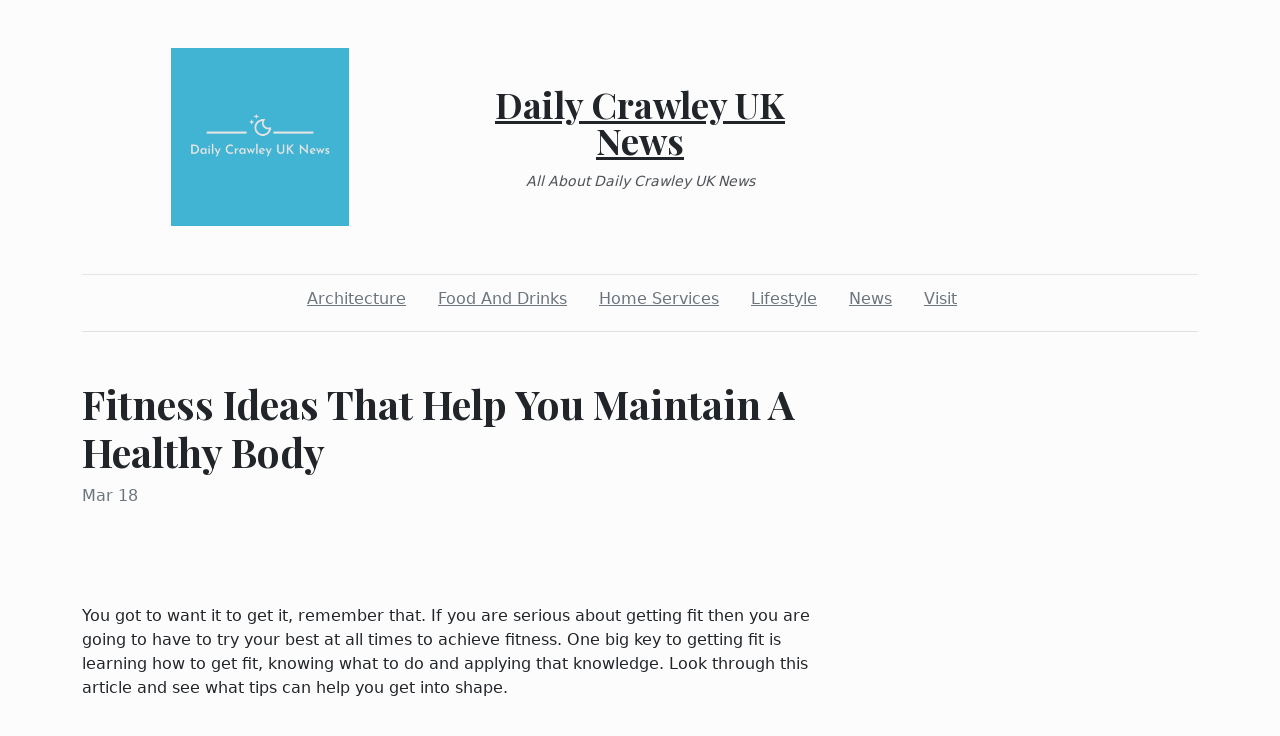

--- FILE ---
content_type: text/html; charset=utf-8
request_url: https://dailycrawleyuknews.com/2022/03/18/fitness-ideas-that-help-you-maintain-a-healthy-body
body_size: 3402
content:
<!DOCTYPE html><html><head><meta charset="UTF-8"><meta name="viewport" content="width=device-width, initial-scale=1.0"><meta http-equiv="X-UA-Compatible" content="ie=edge"><link rel="icon" href="data:,"><title>Fitness Ideas That Help You Maintain A Healthy Body</title><link href="https://cdn.jsdelivr.net/npm/bootstrap@5.1.3/dist/css/bootstrap.min.css" rel="stylesheet" integrity="sha384-1BmE4kWBq78iYhFldvKuhfTAU6auU8tT94WrHftjDbrCEXSU1oBoqyl2QvZ6jIW3" crossorigin="anonymous"><link rel="stylesheet" href="/static/styles.css"></head><body class="d-flex flex-column min-vh-100"><div class="container"><header class="blog-header py-5"><div class="row flex-nowrap justify-content-between align-items-center"><div class="col"><div class="text-center d-none d-lg-block" style="display:none!important"><img class="logo-img" src="https://i.imgur.com/J1qfjmc.png" onload="this.parentNode.style.display = &quot;&quot;"></div></div><div class="col-4 text-center"><a class="blog-header-logo text-dark" href="/">Daily Crawley UK News</a><em class="d-block pt-3 small tagline">All About Daily Crawley UK News</em></div><div class="col"></div></div></header><div class="nav-scroller py-1 mb-2"><nav class="nav d-flex justify-content-center"><a class="p-2 me-3 link-secondary" href="/category/architecture">Architecture</a><a class="p-2 me-3 link-secondary" href="/category/food-and-drinks">Food And Drinks</a><a class="p-2 me-3 link-secondary" href="/category/home-services">Home Services</a><a class="p-2 me-3 link-secondary" href="/category/lifestyle">Lifestyle</a><a class="p-2 me-3 link-secondary" href="/category/news">News</a><a class="p-2 me-3 link-secondary" href="/category/visit">Visit</a></nav></div><div class="border-bottom"></div></div><main class="container mb-5"><div class="row"><div class="col-lg-8"><h1 class="pt-5">Fitness Ideas That Help You Maintain A Healthy Body</h1><div class="mb-3 text-muted">Mar 18</div><img class="w-100 my-3" src="https://www.healthshots.com/wp-content/uploads/2020/08/low-carb-diet-1.jpg" style="display:none" onload="this.style.display = &quot;&quot;"><div class="mt-5"><div> </div>
<div> </div>
<div>You got to want it to get it, remember that. If you are serious about getting fit then you are going to have to try your best at all times to achieve fitness. One big key to getting fit is learning how to get fit, knowing what to do and applying that knowledge. Look through this article and see what tips can help you get into shape.</div>
<div> </div>
<div><a href="https://bestlowcarbs.com/eat-well-and-often-to-maintain-good-health/">Best Low Carbs</a></div>
<div> </div>
<div>When working be wary of the kinds of exercises you are doing in relation to the kind of body you are hoping to maintain. Some exercises are most helpful to people who are trying to burn fat. Some are most helpful to those trying to build lean muscle. Some are best for those trying to build bulkier muscle. Be aware of what the exercises you are doing focus on.</div>
<div> </div>
<div>Set specific exercise goals. An easy way to do this is to look up fitness requirements for certain jobs, such as the FBI field agent list. Having solid goals will inspire you to keep working towards them. With a bit of determination, you can slowly, but surely, meet your goals.</div>
<div> </div>
<div>When jogging or running, make sure you meet your goal distance. If you get too tired, walk the rest of the way. Walking is still very good for you. At the very least, it is much preferable to just giving up and going home once you are worn out.</div>
<div> </div>
<div>If you are looking to increase your stamina in your workouts, make sure to include aerobic exercises. In addition to burning calories, aerobic exercises such as jogging, dancing and biking help improve your lung and heart function, making your whole cardiovascular system more effective at bringing oxygen to your muscles.</div>
<div> </div>
<div>If you don't already have a personal trainer, consider paying for just a few sessions. Often times you don't need to pay for ongoing training, just a couple sessions to get you on the right track, and find out what kind of exercises you should be doing to meet your fitness goals as well as learning proper techniques for executing them.</div>
<div> </div>
<div>Yoga used to be an obscure activity, done only by those into new age experiences. But yoga has become so mainstream that it's almost impossible now to find someone who hasn't tried it. There are many types of yoga exercises, which focus on stretching and elongating muscles. There is yoga that focuses on relaxing, but also fitness yoga that gets your heart pumping.</div>
<div> </div>
<div>To help you stick with your fitness goals, find yourself a workout buddy. This person will help you stay accountable for showing up to your workouts. Having a buddy can also keep you motivated on the days when you'd rather not do your workout. Laughing and talking as you work out will allow you to work out longer, which causes you to burn more calories than if you were just working out alone.</div>
<div> </div>
<div>A great tip for healthier living is to perform strength training. Strength training keeps your muscles strong and healthy. Having more muscle mass is a great way to manage your weight because the more muscle mass you have, the more calories you can consume. This is because the extra calories will go to the muscle instead of the fat. Strength training is also helpful in preventing osteoporosis.</div>
<div> </div>
<div>Warming up your muscles prior to an intense exercise workout is an important step to incorporate in your fitness program. The body needs to increase the blood flow to muscle and joints slowly and before the exercise begins so that the muscles will not be strained or forced to perform beyond the muscle's capabilities. Some fitness experts consider a warm-up as a lube job for the muscles.</div>
<div> </div>
<div>A great way to work out your calves are to do calf raises. You should either do seating calf raises, or standing calf raises. As you build up you will be adding weights in each hand to increase the amount of weight that you calf has to raise.</div>
<div> </div>
<div>Often, the best path to fitness is choosing exercises you enjoy. If you played sports in high school or as a kid, you can still play them today. Call friends with similar interests or join pick-up games. Also, if you enjoy swimming or running, choose to do those activities instead of punishing yourself with hated exercise-forms.</div>
<div> </div>
<div>Do not make TV your primary source of fun and enjoyment. Do activities that require you to get up and move around. Play a sport like tennis or be a troop leader. You can combine charitable works with being active and losing weight. Work at a soup kitchen or run a marathon for a cause.</div>
<div> </div>
<div>Getting fit isn't an easy thing to do and a lot of people struggle with getting into shape. Now that you know some information on ways to get fit you want to start trying them out in your every day life. The only way you're going to see progress is by trying.</div>
<div> </div>
<div><a href="https://bestlowcarbs.com/eat-well-and-often-to-maintain-good-health/">Best Low Carbs</a></div></div></div></div></main><footer class="container-fluid px-5 blog-footer d-flex justify-content-between mt-auto"><div>© dailycrawleyuknews.com</div><div><a class="me-3" href="/privacy-policy">Privacy Policy</a><a class="me-3" href="/terms-of-use">Terms of Service</a><a class="me-3" href="https://forms.office.com/r/UeGxjWtzty">DMCA Notice</a></div></footer><script src="https://cdn.jsdelivr.net/npm/bootstrap@5.1.3/dist/js/bootstrap.min.js" integrity="sha384-QJHtvGhmr9XOIpI6YVutG+2QOK9T+ZnN4kzFN1RtK3zEFEIsxhlmWl5/YESvpZ13" crossorigin="anonymous"></script><script defer src="https://static.cloudflareinsights.com/beacon.min.js/vcd15cbe7772f49c399c6a5babf22c1241717689176015" integrity="sha512-ZpsOmlRQV6y907TI0dKBHq9Md29nnaEIPlkf84rnaERnq6zvWvPUqr2ft8M1aS28oN72PdrCzSjY4U6VaAw1EQ==" data-cf-beacon='{"version":"2024.11.0","token":"4e613cb2cc764a85ad6e232c874d8804","r":1,"server_timing":{"name":{"cfCacheStatus":true,"cfEdge":true,"cfExtPri":true,"cfL4":true,"cfOrigin":true,"cfSpeedBrain":true},"location_startswith":null}}' crossorigin="anonymous"></script>
</body></html>